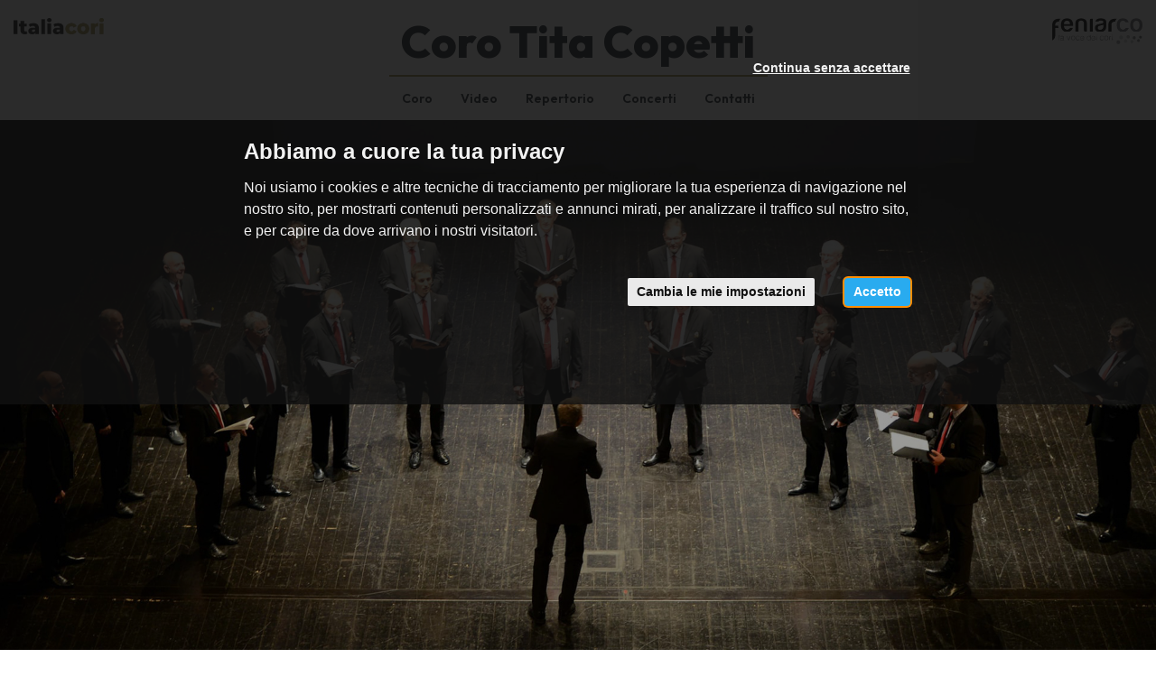

--- FILE ---
content_type: text/html; charset=utf-8
request_url: https://www.italiacori.it/coro-copetti-tolmezzo
body_size: 9403
content:
<!DOCTYPE html>
<html prefix="og: http://ogp.me/ns#">
<head>
  <meta charset="utf-8">
  <meta name="viewport" content="width=device-width, initial-scale=1.0">
  <meta name="theme-color" content="#a49852">
  <meta name="apple-mobile-web-app-capable" content="yes">
  <meta name="apple-mobile-web-app-status-bar-style" content="black">
  <meta name="apple-mobile-web-app-title" content="Italiacori">
  <meta http-equiv="X-UA-Compatible" content="IE=edge">
  <link rel="shortcut icon" type="image/png" href="/images/favicon.png"/>
  <meta http-equiv="content-language" content="it" /><!-- USED by BING -->

  <title>Coro Tita Copetti</title>
  <meta name="description" content="
Il Coro Tita Copetti nasce a Tolmezzo nel 1983 con l’intento di valorizzare e diffondere il repe..." />


  

  
  <meta property="og:url" content="https://www.italiacori.it/coro-copetti-tolmezzo" />
  <meta property="og:site_name" content="Cori Italiani" />
  <meta property="og:type" content="article" />
  <meta property="og:title" content="Coro Tita Copetti | coro a voci pari maschili" />
  <meta property="og:description" content="
Il Coro Tita Copetti nasce a Tolmezzo nel 1983 con l’intento di valorizzare e diffondere il repe..." />
    <meta property="og:image" content="https://www.italiacori.it/system/choirs/website_photos/000/000/533/medium/UD_Coro_Tita_Copetti2.jpg?1645719844" />

      <meta property="og:image:width" content="1800" />
      <meta property="og:image:height" content="900" />



  <link rel="stylesheet" href="/assets/application_italiacori-f94304442426304d7ac2d4378b9694b270e65d4aac4bb50afea137daf276feea.css" media="all" data-turbolinks-track="true" />
  <script src="/assets/application_italiacori-d629f983ff00f08593f77c90a3e49074eba3c2ca97455f0930a8a98b59c25e9f.js" data-turbolinks-track="reload"></script>

  <meta name="csrf-param" content="authenticity_token" />
<meta name="csrf-token" content="Fz-kwpX5YD67oET3cIJ4nQeNhbAMc4N0K_kzpcnnS5uTm6RqkhGJrtJcofnt8udSDk_ULtbzh5g2pi-jHs7Scw" />

    <!-- Google Tag Manager -->
    <script type="text/plain" cookie-consent="tracking">
      (function(w,d,s,l,i){w[l]=w[l]||[];w[l].push({'gtm.start':
        new Date().getTime(),event:'gtm.js'});var f=d.getElementsByTagName(s)[0],
        j=d.createElement(s),dl=l!='dataLayer'?'&l='+l:'';j.async=true;j.src=
        'https://www.googletagmanager.com/gtm.js?id='+i+dl;f.parentNode.insertBefore(j,f);
        })(window,document,'script','dataLayer','GTM-WW5G75J');
    </script>
    <!-- End Google Tag Manager -->

  <!-- Cookie Consent by https://www.FreePrivacyPolicy.com -->
<!-- summary of values of cookie-consent: strictly-necessary, functionality, tracking, targeting  -->
<script type="text/javascript" src="//www.freeprivacypolicy.com/public/cookie-consent/4.0.0/cookie-consent.js" charset="UTF-8"></script>
<script type="text/javascript" charset="UTF-8">
  document.addEventListener('DOMContentLoaded', function () {
    cookieconsent.run({
      "notice_banner_type":"interstitial",
      "consent_type":"express",
      "palette":"light",
      "language":"it",
      "page_load_consent_levels":["strictly-necessary"],
      "notice_banner_reject_button_hide":false,
      "preferences_center_close_button_hide":false,
      "page_refresh_confirmation_buttons":false,
      "website_name":"Italiacori",
      "nb_reject":"Italiacori",
      "open_preferences_center_selector":"#open-preferences-center",
      "website_privacy_policy_url":"https://www.italiacori.it/pages/cookies"
    });

    $('.cc-nb-title').html("Abbiamo a cuore la tua privacy");
    $('.cc-nb-reject').html("Continua senza accettare");

  });
</script>

<noscript>Cookie Consent by <a href="https://www.freeprivacypolicy.com/" rel="nofollow noopener">Free Privacy Policy website</a></noscript>
<!-- End Cookie Consent -->


</head>
<body class=" ">
    <!-- Google Tag Manager (noscript) -->
    <noscript>
      <iframe src="https://www.googletagmanager.com/ns.html?id=GTM-WW5G75J"
              height="0" width="0" style="display:none;visibility:hidden"></iframe>
    </noscript>
    <!-- End Google Tag Manager (noscript) -->

  



<nav class="italiacori-navbar choir-navbar">
  <a class="italiacori-navbar-brand" href="/">

  </a>
  <div class="italiacori-navbar-content">
    <div class="italiacori-navbar-title">
      Coro Tita Copetti
    </div>
  </div>
  <a href="javascript:" class="menu-toggle" data-toggle="collapse" data-target="#italiacori_menu">
    <i class="fa fa-bars fa-fw"></i>
  </a>
</nav>
<div id="italiacori_menu" class="italiacori-menu collapse">
  <div class="italiacori-menu-container">
    <ul class="italiacori-primary-navigation">
        <li>
          <a href="#choir-curriculum">Coro</a>
        </li>
        <li>
          <a href="#choir-videogallery">Video</a>
        </li>
        <li>
          <a href="#choir-repertoire">Repertorio</a>
        </li>
        <li>
          <a href="#choir-appointments">Concerti</a>
        </li>
      <li>
        <a href="#choir-contacts">Contatti</a>
      </li>
      <li></li>
      <li class="italiacori">
        <a href="/">
          Italiacori
</a>      </li>

    </ul>
  </div>
</div>


<div class="choir-header">
  <div class="container-fluid">
    <h1 class="choir-name hidden-xs">
      <a href="http://www.feniarco.it/">
        <img class="pull-right" loading="lazy" src="/assets/italiacori/logo_right-bc4f551d012fd0aa973e5600cd2708c333e2d841b516f471e9827beb11d6f4f6.png" />
</a>      <a href="/">
        <img class="pull-left" loading="lazy" src="/assets/italiacori/logo_italiacori-fc15089743d70e245f6a7492583eb7e848f96171fc98a666a07beadace33816f.png" />
</a>      Coro Tita Copetti
    </h1>
    <div class="choir-navigation hidden-xs">
      <ul>
    <li>
      <a href="#choir-curriculum">Coro</a>
    </li>
    <li>
      <a href="#choir-videogallery">Video</a>
    </li>
    <li>
      <a href="#choir-repertoire">Repertorio</a>
    </li>
    <li>
      <a href="#choir-appointments">Concerti</a>
    </li>
  <li>
    <a href="#choir-contacts">Contatti</a>
  </li>
</ul>

    </div>
  </div>
</div>


  <div class="choir-emotional"
       data-src-horizontal="/system/choirs/website_photos/000/000/533/original/UD_Coro_Tita_Copetti2.jpg?1645719844"
       data-src-vertical="/system/choirs/website_vertical_photos/000/000/533/original/mini_magick20220224-1239-jzu59m.jpg?1645719845"
       style=" background-image: url('/system/choirs/photos/000/000/533/original/gruppo_cjampizzuolon.jpg?1497938068') ">
  </div>


<div class="choir-section choir-statistics" id="choir-statistics">
    <div class="choir-logo"><img loading="lazy" src="/system/choirs/logos/000/000/533/original/stemma.jpg?1497938068" /></div>

<div class="choir-business-name"></div>

<div class="choir-location">
  <div class="choir-city">
    Tolmezzo
  </div>
  <div class="choir-address">
      UD - Friuli Venezia Giulia
  </div>
</div>

<div class="centered-box">
  <div class="first-column">
    <div class="metadata-box">
      <span class="metadata-box--label">Tipo di coro</span>
      <span class="metadata-box--value">coro a voci pari maschili</span>
    </div>
    <div class="metadata-box">
      <span class="metadata-box--label">Repertorio prevalente</span>
      <span class="metadata-box--value">popolare</span>
    </div>
    <div class="metadata-box">
      <span class="metadata-box--label">Anno di fondazione</span>
      <span class="metadata-box--value">1983</span>
    </div>
  </div>
  <div class="second-column">
    <div class="component-box bolder">
      <span class="component-count">
        15
      </span>
      <span class="component-type">Componenti</span>
    </div>

        <div class="component-box">
          <span class="component-count">
            4
          </span>
          <span class="component-type">
            Tenori Primi
          </span>
        </div>
        <div class="component-box">
          <span class="component-count">
            3
          </span>
          <span class="component-type">
            Tenori Secondi
          </span>
        </div>
        <div class="component-box">
          <span class="component-count">
            4
          </span>
          <span class="component-type">
            Baritoni
          </span>
        </div>
        <div class="component-box">
          <span class="component-count">
            4
          </span>
          <span class="component-type">
            Bassi
          </span>
        </div>

  </div>
</div>

<div class="choir-relations">
    <div class="choir-relation">
      <span class="entity-label">associato a</span>
      <span class="entity-name"><a href="http://uscf.it/">Unione Società Corali Friulane</a></span>
        <img class="entity-logo" loading="lazy" src="/system/organizations/logos/000/000/031/original/Uscf_Ud_logo.png?1573572877" />
        <span class="entity-name"><a href="https://uscifvg.it/">Unione Società Corali del Friuli Venezia Giulia APS</a></span>
          <img class="entity-logo" loading="lazy" src="/system/organizations/logos/000/000/041/original/Usci_Fvg_logo.png?1573572336" />
    </div>
</div>


</div>

  <div class="choir-section choir-curriculum" id="choir-curriculum">
    <div class="container">
  <div class="row">
    <div class="col-sm-12">
      <h3 class="section-title">Il nostro <span>coro</span></h3>

      <div class="curriculum">
        
<p>Il Coro Tita Copetti nasce a Tolmezzo nel 1983 con l’intento di valorizzare e diffondere il repertorio di canti popolari e di montagna. Sin dall’inizio partecipa alle rassegne corali regionali per poi intraprendere negli anni successivi trasferte in Italia, Austria, Svizzera, Francia, Lussemburgo, Germania, Ungheria e Bosnia, anche in funzione della nomina ad ambasciatore culturale della città di Tolmezzo. All'attività concertistica si affianca la partecipazione ai concorsi e a progetti speciali con altre realtà musicali, il più importante dei quali è la <i>Via Crucis</i> di Franz Liszt nella trascrizione originale per orchestra di fiati e coro misto realizzata dal maestro Mauro Vidoni.</p><p>Nato come coro ANA, all'interno della locale sezione dell'Associazione Nazionale Alpini, ora si presenta semplicemente come Coro Tita Copetti, volendo presentare insieme al consolidato repertorio di canti alpini e di montagna, pagine di musica sacra, elaborazioni d'autore di brani popolari e il folklore internazionale.</p><p>Per la città di Tolmezzo il coro organizza gli appuntamenti annuali Voci di primavera in maggio, Voci d'autunno in ottobre e il concerto di Natale. Inoltre, dal 2012, nel mese di luglio porta in Carnia ogni anno uno dei cori partecipanti al Concorso internazionale Seghizzi di Gorizia, come membro del circuito Seghizzinregione.</p><p>Il coro maschile di Tolmezzo è stato diretto inizialmente dal maestro Iolindo Scarsini al quale è subentrato nel 1992 il maestro Mauro Vidoni; da luglio 2009 la direzione è affidata a Daniele Cuder.</p>
      </div>
    </div>
  </div>
</div>
  </div>


  <div class="choir-section choir-membership-positions" id="choir-membership-positions">
    <div class="container">
  <div class="row">
    <div class="col-sm-12">
        <div class="membership-position">
          <div class="metadata">
            <div class="person-metadata">
              <div class="person-name">
                  Michele Scarsini
              </div>
              <div class="person-position-type">Presidente</div>
            </div>
          </div>
          <div class="photo">
              <div class="person-photo" style="background-image: url('/system/people/avatars/000/007/065/original/mitch.jpg?1634128352')"></div>
          </div>
        </div>
        <div class="membership-position">
          <div class="metadata">
            <div class="person-metadata">
              <div class="person-name">
                  <a href="/direttori/daniele-cuder">
                    Daniele Cuder
                    <sup class="person-name-icon"><i class="fa fa-caret-right"></i></sup>
</a>              </div>
              <div class="person-position-type">Direttore</div>
            </div>
          </div>
          <div class="photo">
              <div class="person-photo" style="background-image: url('/system/people/avatars/000/007/068/original/daniele_cuder_foto_petrussi.jpg?1575966725')"></div>
          </div>
        </div>
        <div class="membership-position">
          <div class="metadata">
            <div class="person-metadata">
              <div class="person-name">
                  Giuseppe Coloni
              </div>
              <div class="person-position-type">Segretario</div>
            </div>
          </div>
          <div class="photo">
              <div class="person-photo" style="background-image: url('/system/people/avatars/000/060/497/original/GiuseppeC.2e16d0ba.fill-300x300.jpg?1634128569')"></div>
          </div>
        </div>
        <div class="membership-position">
          <div class="metadata">
            <div class="person-metadata">
              <div class="person-name">
                  Agostino Malagnini
              </div>
              <div class="person-position-type">Tesoriere</div>
            </div>
          </div>
          <div class="photo">
              <div class="person-photo" style="background-image: url('https://www.italiacori.it/assets/italiacori/icone/sp_corista_M-f8d747a3abc0eec6f5d21cd0a2e25319907994f49f21abe98b0ce25a1b6859d0.png')"></div>
          </div>
        </div>
    </div>
  </div>
</div>

  </div>



  <div class="choir-section choir-videogallery" id="choir-videogallery">
    <div class="container-fluid">
  <div class="row">
    <div class="col-sm-12 col-md-10 col-md-push-1">
      <h3 class="section-title"><span>Video</span> gallery</h3>
    </div>
  </div>
</div>

<div id="hp-video">
  <div class="videos_items-swiper">
    <div class="swiper-wrapper">
        <div class="swiper-slide">
              <button class="video_thumbs_wrapper" data-video_id="1yxWvClGouo">
                <div class="image_container" style='background-image: url("https://i.ytimg.com/vi/1yxWvClGouo/hqdefault.jpg");'>
                  <div class="icon_wrapper"><i class="fa fa-youtube-play" aria-hidden="true"></i></div>
                </div>
              </button>
        </div>
        <div class="swiper-slide">
              <button class="video_thumbs_wrapper" data-video_id="JP98anxV7VE">
                <div class="image_container" style='background-image: url("https://i.ytimg.com/vi/JP98anxV7VE/hqdefault.jpg");'>
                  <div class="icon_wrapper"><i class="fa fa-youtube-play" aria-hidden="true"></i></div>
                </div>
              </button>
        </div>
        <div class="swiper-slide">
              <button class="video_thumbs_wrapper" data-video_id="xP8eJwZA8EU">
                <div class="image_container" style='background-image: url("https://i.ytimg.com/vi/xP8eJwZA8EU/hqdefault.jpg");'>
                  <div class="icon_wrapper"><i class="fa fa-youtube-play" aria-hidden="true"></i></div>
                </div>
              </button>
        </div>
    </div>
    <div class="buttons_wrapper">
      <div class="swiper-button-prev"></div>
      <div class="swiper-button-next"></div>
    </div>
  </div>
</div>
  </div>



  <div class="choir-section choir-repertoire" id="choir-repertoire">
    <div class="container">
  <div class="row">
    <div class="col-sm-12">
      <h3 class="section-title">Il nostro <span>repertorio</span></h3>

        <div class="centered-box">
          <div class="first-column">
            <div class="main-label">
                Canti ed elaborazioni popolari
            </div>
          </div>
          <div class="second-column">
            <div class="repertoire-types">
                <span>&#8226; internazionali</span>
                <span>&#8226; italiani</span>
                <span>&#8226; regionali</span>
            </div>
          </div>
        </div>
        <div class="centered-box">
          <div class="first-column">
            <div class="main-label">
                Musica profana
            </div>
          </div>
          <div class="second-column">
            <div class="repertoire-types">
                <span>&#8226; periodo classico</span>
                <span>&#8226; contemporanea</span>
            </div>
          </div>
        </div>
        <div class="centered-box">
          <div class="first-column">
            <div class="main-label">
                Musica sacra o a soggetto religioso
            </div>
          </div>
          <div class="second-column">
            <div class="repertoire-types">
                <span>&#8226; liturgica</span>
                <span>&#8226; contemporanea</span>
            </div>
          </div>
        </div>
    </div>
  </div>
</div>


  </div>





  <div class="choir-section choir-appointments" id="choir-appointments">
    <h3 class="section-title">I prossimi <span>concerti</span></h3>

      <p class="no-next-appointments">Al momento non abbiamo appuntamenti a calendario</p>

      <div class="past-appointments hidden">
          <div class="container-fluid">
    <div class="row">
      <div class="col-sm-12">

        <div class="appointments-cards">
            <div class="appointments-card" id="appointment-42530">
  <div class="appointment-box">
    <a class="event-item" href="/concerti/42530?back_url=https%3A%2F%2Fwww.italiacori.it%2Fcoro-copetti-tolmezzo%3Fpage%3D0%26past_event%3Dtrue%23appointment-42530">
      <div class="row">
        <div class="col-sm-12 columns text-center event-item-header">
          <p class="time col-xs-12">
            <span class="wday">domenica</span><br/>
            <span class="day" style="">14</span><br/>
            <span class="month_year" style="">dicembre 2025</span>
          </p>
          <div class="col-xs-6">
            <div class="image-container" style='background-image: url(/system/choirs/website_photos/000/000/455/medium/2014.jpg?1610621092)'></div>
          </div>

        </div>
        <div class="col-xs-12 columns">
          <div class="text-container">
            <h3 class="location">
              Tolmezzo
            </h3>
            <h3 class="title">
              CorInsieme a Natale
            </h3>
            <div class="coro">
              <span class="coro-label">organizzato da:</span><br>
              <span class="coro-value">
                  Coro Giuseppe Peresson
              </span>
            </div>
          </div>
        </div>
      </div>
</a>  </div>
</div>

            <div class="appointments-card" id="appointment-42531">
  <div class="appointment-box">
    <a class="event-item" href="/concerti/42531?back_url=https%3A%2F%2Fwww.italiacori.it%2Fcoro-copetti-tolmezzo%3Fpage%3D0%26past_event%3Dtrue%23appointment-42531">
      <div class="row">
        <div class="col-sm-12 columns text-center event-item-header">
          <p class="time col-xs-12">
            <span class="wday">domenica</span><br/>
            <span class="day" style="">07</span><br/>
            <span class="month_year" style="">dicembre 2025</span>
          </p>
          <div class="col-xs-6">
            <div class="image-container" style='background-image: url(/system/choirs/website_photos/000/000/455/medium/2014.jpg?1610621092)'></div>
          </div>

        </div>
        <div class="col-xs-12 columns">
          <div class="text-container">
            <h3 class="location">
              Udine
            </h3>
            <h3 class="title">
              Note di Carnia
            </h3>
            <div class="coro">
              <span class="coro-label">organizzato da:</span><br>
              <span class="coro-value">
                  Chiesa Udinese di San Gottardo
              </span>
            </div>
          </div>
        </div>
      </div>
</a>  </div>
</div>

            <div class="appointments-card" id="appointment-40056">
  <div class="appointment-box">
    <a class="event-item" href="/concerti/40056?back_url=https%3A%2F%2Fwww.italiacori.it%2Fcoro-copetti-tolmezzo%3Fpage%3D0%26past_event%3Dtrue%23appointment-40056">
      <div class="row">
        <div class="col-sm-12 columns text-center event-item-header">
          <p class="time col-xs-12">
            <span class="wday">domenica</span><br/>
            <span class="day" style="">06</span><br/>
            <span class="month_year" style="">luglio 2025</span>
          </p>
          <div class="col-xs-6">
            <div class="image-container" style='background-image: url(/system/appointments/preview_images/000/040/056/medium/Serenade_2025_-_grafica_neutra_1080x1080.jpg?1749035368)'></div>
          </div>

        </div>
        <div class="col-xs-12 columns">
          <div class="text-container">
            <h3 class="location">
              Udine
            </h3>
            <h3 class="title">
              Serenade
            </h3>
            <div class="coro">
              <span class="coro-label">organizzato da:</span><br>
              <span class="coro-value">
                  Unione Società Corali del Friuli Venezia Giulia APS
              </span>
            </div>
          </div>
        </div>
      </div>
</a>  </div>
</div>

            <div class="appointments-card" id="appointment-36785">
  <div class="appointment-box">
    <a class="event-item" href="/concerti/36785?back_url=https%3A%2F%2Fwww.italiacori.it%2Fcoro-copetti-tolmezzo%3Fpage%3D0%26past_event%3Dtrue%23appointment-36785">
      <div class="row">
        <div class="col-sm-12 columns text-center event-item-header">
          <p class="time col-xs-12">
            <span class="wday">sabato</span><br/>
            <span class="day" style="">26</span><br/>
            <span class="month_year" style="">ottobre 2024</span>
          </p>
          <div class="col-xs-6">
            <div class="image-container" style='background-image: url(/system/choirs/website_photos/000/000/533/medium/UD_Coro_Tita_Copetti2.jpg?1645719844)'></div>
          </div>

        </div>
        <div class="col-xs-12 columns">
          <div class="text-container">
            <h3 class="location">
              Tolmezzo
            </h3>
            <h3 class="title">
              Voci d&#39;autunno
            </h3>
            <div class="coro">
              <span class="coro-label">organizzato da:</span><br>
              <span class="coro-value">
                  Coro Tita Copetti
              </span>
            </div>
          </div>
        </div>
      </div>
</a>  </div>
</div>

            <div class="appointments-card" id="appointment-30091">
  <div class="appointment-box">
    <a class="event-item" href="/concerti/30091?back_url=https%3A%2F%2Fwww.italiacori.it%2Fcoro-copetti-tolmezzo%3Fpage%3D0%26past_event%3Dtrue%23appointment-30091">
      <div class="row">
        <div class="col-sm-12 columns text-center event-item-header">
          <p class="time col-xs-12">
            <span class="wday">sabato</span><br/>
            <span class="day" style="">14</span><br/>
            <span class="month_year" style="">gennaio 2023</span>
          </p>
          <div class="col-xs-6">
            <div class="image-container" style='background-image: url(/system/appointments/preview_images/000/030/091/medium/CONSONANZE_PADOVA_anteprima.jpg?1673286581)'></div>
          </div>

        </div>
        <div class="col-xs-12 columns">
          <div class="text-container">
            <h3 class="location">
              Padova
            </h3>
            <h3 class="title">
              🎶 🌟✨ 🅲🅾🅽🆂🅾🅽🅰🅽🆉🅴   🅳🅸   🅽🅰🆃🅰🅻🅴 ✨ 🌟🎶
            </h3>
            <div class="coro">
              <span class="coro-label">organizzato da:</span><br>
              <span class="coro-value">
                  Coro Giuseppe Peresson
              </span>
            </div>
          </div>
        </div>
      </div>
</a>  </div>
</div>

            <div class="appointments-card" id="appointment-29596">
  <div class="appointment-box">
    <a class="event-item" href="/concerti/29596?back_url=https%3A%2F%2Fwww.italiacori.it%2Fcoro-copetti-tolmezzo%3Fpage%3D0%26past_event%3Dtrue%23appointment-29596">
      <div class="row">
        <div class="col-sm-12 columns text-center event-item-header">
          <p class="time col-xs-12">
            <span class="wday">sabato</span><br/>
            <span class="day" style="">17</span><br/>
            <span class="month_year" style="">dicembre 2022</span>
          </p>
          <div class="col-xs-6">
            <div class="image-container" style='background-image: url(/system/appointments/posters/000/029/596/medium/CONSONANZE_CANEVA.jpg?1669932678)'></div>
          </div>

        </div>
        <div class="col-xs-12 columns">
          <div class="text-container">
            <h3 class="location">
              Tolmezzo
            </h3>
            <h3 class="title">
              🎶 🌟✨ 🅲🅾🅽🆂🅾🅽🅰🅽🆉🅴   🅳🅸   🅽🅰🆃🅰🅻🅴 ✨ 🌟🎶
            </h3>
            <div class="coro">
              <span class="coro-label">organizzato da:</span><br>
              <span class="coro-value">
                  Coro Giuseppe Peresson
              </span>
            </div>
          </div>
        </div>
      </div>
</a>  </div>
</div>

            <div class="appointments-card" id="appointment-29399">
  <div class="appointment-box">
    <a class="event-item" href="/concerti/29399?back_url=https%3A%2F%2Fwww.italiacori.it%2Fcoro-copetti-tolmezzo%3Fpage%3D0%26past_event%3Dtrue%23appointment-29399">
      <div class="row">
        <div class="col-sm-12 columns text-center event-item-header">
          <p class="time col-xs-12">
            <span class="wday">sabato</span><br/>
            <span class="day" style="">03</span><br/>
            <span class="month_year" style="">dicembre 2022</span>
          </p>
          <div class="col-xs-6">
            <div class="image-container" style='background-image: url(/system/appointments/posters/000/029/399/medium/CONSONANZE_AMPEZZO.jpg?1669932650)'></div>
          </div>

        </div>
        <div class="col-xs-12 columns">
          <div class="text-container">
            <h3 class="location">
              Ampezzo
            </h3>
            <h3 class="title">
              🎶 🌟✨ 🅲🅾🅽🆂🅾🅽🅰🅽🆉🅴   🅳🅸   🅽🅰🆃🅰🅻🅴 ✨ 🌟🎶
            </h3>
            <div class="coro">
              <span class="coro-label">organizzato da:</span><br>
              <span class="coro-value">
                  Coro Giuseppe Peresson
              </span>
            </div>
          </div>
        </div>
      </div>
</a>  </div>
</div>

            <div class="appointments-card" id="appointment-22040">
  <div class="appointment-box">
    <a class="event-item" href="/concerti/22040?back_url=https%3A%2F%2Fwww.italiacori.it%2Fcoro-copetti-tolmezzo%3Fpage%3D0%26past_event%3Dtrue%23appointment-22040">
      <div class="row">
        <div class="col-sm-12 columns text-center event-item-header">
          <p class="time col-xs-12">
            <span class="wday">sabato</span><br/>
            <span class="day" style="">26</span><br/>
            <span class="month_year" style="">ottobre 2019</span>
          </p>
          <div class="col-xs-6">
            <div class="image-container" style='background-image: url(/system/choirs/website_photos/000/000/533/medium/UD_Coro_Tita_Copetti2.jpg?1645719844)'></div>
          </div>

        </div>
        <div class="col-xs-12 columns">
          <div class="text-container">
            <h3 class="location">
              Tolmezzo
            </h3>
            <h3 class="title">
              Voci d&#39;autunno
            </h3>
            <div class="coro">
              <span class="coro-label">organizzato da:</span><br>
              <span class="coro-value">
                  Coro Tita Copetti
              </span>
            </div>
          </div>
        </div>
      </div>
</a>  </div>
</div>

            <div class="appointments-card" id="appointment-20494">
  <div class="appointment-box">
    <a class="event-item" href="/concerti/20494?back_url=https%3A%2F%2Fwww.italiacori.it%2Fcoro-copetti-tolmezzo%3Fpage%3D0%26past_event%3Dtrue%23appointment-20494">
      <div class="row">
        <div class="col-sm-12 columns text-center event-item-header">
          <p class="time col-xs-12">
            <span class="wday">domenica</span><br/>
            <span class="day" style="">13</span><br/>
            <span class="month_year" style="">gennaio 2019</span>
          </p>
          <div class="col-xs-6">
            <div class="image-container" style='background-image: url(/system/appointments/posters/000/020/494/medium/Nativitas_-_immagine_sito.jpg?1543860777)'></div>
          </div>

        </div>
        <div class="col-xs-12 columns">
          <div class="text-container">
            <h3 class="location">
              Porpetto
            </h3>
            <h3 class="title">
              Seguite la Stella e troverete il Re del Creato
            </h3>
            <div class="coro">
              <span class="coro-label">organizzato da:</span><br>
              <span class="coro-value">
                  Unione Società Corali del Friuli Venezia Giulia APS
              </span>
            </div>
          </div>
        </div>
      </div>
</a>  </div>
</div>

            <div class="appointments-card" id="appointment-7603">
  <div class="appointment-box">
    <a class="event-item" href="/concerti/7603?back_url=https%3A%2F%2Fwww.italiacori.it%2Fcoro-copetti-tolmezzo%3Fpage%3D0%26past_event%3Dtrue%23appointment-7603">
      <div class="row">
        <div class="col-sm-12 columns text-center event-item-header">
          <p class="time col-xs-12">
            <span class="wday">sabato</span><br/>
            <span class="day" style="">07</span><br/>
            <span class="month_year" style="">maggio 2016</span>
          </p>
          <div class="col-xs-6">
            <div class="image-container" style='background-image: url(https://www.italiacori.it/assets/italiacori/icone/sp_coro-3be772f710b778220af1173f2db9622d3abf6b4e54aaef70866a94cc4f80a85d.png)'></div>
          </div>

        </div>
        <div class="col-xs-12 columns">
          <div class="text-container">
            <h3 class="location">
              Tolmezzo
            </h3>
            <h3 class="title">
              Voci di Primavera
            </h3>
            <div class="coro">
              <span class="coro-label">organizzato da:</span><br>
              <span class="coro-value">
                  Coro Tita Copetti
              </span>
            </div>
          </div>
        </div>
      </div>
</a>  </div>
</div>

            <div class="appointments-card" id="appointment-3218">
  <div class="appointment-box">
    <a class="event-item" href="/concerti/3218?back_url=https%3A%2F%2Fwww.italiacori.it%2Fcoro-copetti-tolmezzo%3Fpage%3D0%26past_event%3Dtrue%23appointment-3218">
      <div class="row">
        <div class="col-sm-12 columns text-center event-item-header">
          <p class="time col-xs-12">
            <span class="wday">domenica</span><br/>
            <span class="day" style="">18</span><br/>
            <span class="month_year" style="">gennaio 2015</span>
          </p>
          <div class="col-xs-6">
            <div class="image-container" style='background-image: url(/system/appointments/posters/000/003/218/medium/Nativitas_2014_-_libretto_copertina_web.jpg?1497878508)'></div>
          </div>

        </div>
        <div class="col-xs-12 columns">
          <div class="text-container">
            <h3 class="location">
               San Giuseppe della Chiusa / Ricmanje
            </h3>
            <h3 class="title">
              XIV
            </h3>
            <div class="coro">
              <span class="coro-label">organizzato da:</span><br>
              <span class="coro-value">
                  Unione Società Corali del Friuli Venezia Giulia APS
              </span>
            </div>
          </div>
        </div>
      </div>
</a>  </div>
</div>

            <div class="appointments-card" id="appointment-3005">
  <div class="appointment-box">
    <a class="event-item" href="/concerti/3005?back_url=https%3A%2F%2Fwww.italiacori.it%2Fcoro-copetti-tolmezzo%3Fpage%3D0%26past_event%3Dtrue%23appointment-3005">
      <div class="row">
        <div class="col-sm-12 columns text-center event-item-header">
          <p class="time col-xs-12">
            <span class="wday">sabato</span><br/>
            <span class="day" style="">04</span><br/>
            <span class="month_year" style="">gennaio 2014</span>
          </p>
          <div class="col-xs-6">
            <div class="image-container" style='background-image: url(/system/appointments/posters/000/003/005/medium/Nativitas_2013_-_libretto_copertina.jpg?1497878458)'></div>
          </div>

        </div>
        <div class="col-xs-12 columns">
          <div class="text-container">
            <h3 class="location">
              Gonars
            </h3>
            <h3 class="title">
              XIII
            </h3>
            <div class="coro">
              <span class="coro-label">organizzato da:</span><br>
              <span class="coro-value">
                  Unione Società Corali del Friuli Venezia Giulia APS
              </span>
            </div>
          </div>
        </div>
      </div>
</a>  </div>
</div>

            <div class="appointments-card" id="appointment-2984">
  <div class="appointment-box">
    <a class="event-item" href="/concerti/2984?back_url=https%3A%2F%2Fwww.italiacori.it%2Fcoro-copetti-tolmezzo%3Fpage%3D0%26past_event%3Dtrue%23appointment-2984">
      <div class="row">
        <div class="col-sm-12 columns text-center event-item-header">
          <p class="time col-xs-12">
            <span class="wday">giovedì</span><br/>
            <span class="day" style="">26</span><br/>
            <span class="month_year" style="">dicembre 2013</span>
          </p>
          <div class="col-xs-6">
            <div class="image-container" style='background-image: url(/system/appointments/posters/000/002/984/medium/Nativitas_2013_-_libretto_copertina.jpg?1497878447)'></div>
          </div>

        </div>
        <div class="col-xs-12 columns">
          <div class="text-container">
            <h3 class="location">
              Tolmezzo
            </h3>
            <h3 class="title">
              XIII
            </h3>
            <div class="coro">
              <span class="coro-label">organizzato da:</span><br>
              <span class="coro-value">
                  Unione Società Corali del Friuli Venezia Giulia APS
              </span>
            </div>
          </div>
        </div>
      </div>
</a>  </div>
</div>

            <div class="appointments-card" id="appointment-3039">
  <div class="appointment-box">
    <a class="event-item" href="/concerti/3039?back_url=https%3A%2F%2Fwww.italiacori.it%2Fcoro-copetti-tolmezzo%3Fpage%3D0%26past_event%3Dtrue%23appointment-3039">
      <div class="row">
        <div class="col-sm-12 columns text-center event-item-header">
          <p class="time col-xs-12">
            <span class="wday">sabato</span><br/>
            <span class="day" style="">14</span><br/>
            <span class="month_year" style="">dicembre 2013</span>
          </p>
          <div class="col-xs-6">
            <div class="image-container" style='background-image: url(/system/appointments/posters/000/003/039/medium/Nativitas_2013_-_libretto_copertina.jpg?1497878467)'></div>
          </div>

        </div>
        <div class="col-xs-12 columns">
          <div class="text-container">
            <h3 class="location">
              Castions di Strada
            </h3>
            <h3 class="title">
              XIII
            </h3>
            <div class="coro">
              <span class="coro-label">organizzato da:</span><br>
              <span class="coro-value">
                  Unione Società Corali del Friuli Venezia Giulia APS
              </span>
            </div>
          </div>
        </div>
      </div>
</a>  </div>
</div>

        </div>

      </div>
    </div>
  </div>

      </div>

      <div class="toggle-past-appointments">
        <a class="btn btn-md btn-browse js-toggle-past-appointments" href="javascript:;">
            Visualizza passati
</a>      </div>


  </div>



<div class="choir-section choir-contacts" id="choir-contacts">
  <div class="container">
  <div class="row">
    <div class="col-sm-12">
      <h3 class="section-title"><span>Contattaci</span></h3>

      <h4 class="section-subtitle">Coro Tita Copetti</h4>

        <div class="centered-box">
          <div class="first-column">
            <div class="main-label">
                Sede e recapito postale

            </div>
          </div>
          <div class="second-column">
            <div class="secondary-labels">
              <span>Michele Scarsini</span><span>Via Daniele Manin 24/C</span><span>33028 Tolmezzo (UD)</span>
            </div>
          </div>
        </div>


        <div class="centered-box">
          <div class="first-column">
            <div class="main-label">Sede prove</div>
          </div>
          <div class="second-column">
            <div class="secondary-labels"><span class='formatted-address'>Via Dante 12<br />33028 Tolmezzo (UD)</span></div>
          </div>
        </div>

          <div class="centered-box">
            <div class="first-column">
              <div class="main-label">e-mail</div>
            </div>
            <div class="second-column">
              <div class="secondary-labels">
                <a href="mailto:coro@corotitacopetti.it">coro@corotitacopetti.it</a>
              </div>
            </div>
          </div>
          <div class="centered-box">
            <div class="first-column">
              <div class="main-label">Sito Web</div>
            </div>
            <div class="second-column">
              <div class="secondary-labels">
                <a href="https://www.corotitacopetti.it">www.corotitacopetti.it</a>
              </div>
            </div>
          </div>

    </div>
  </div>



</div>

</div>


<div class="choir-footer">
  <div class="container-fluid">

    <div class="choir-navigation footer-navigation">
      <ul>
    <li>
      <a href="#choir-curriculum">Coro</a>
    </li>
    <li>
      <a href="#choir-videogallery">Video</a>
    </li>
    <li>
      <a href="#choir-repertoire">Repertorio</a>
    </li>
    <li>
      <a href="#choir-appointments">Concerti</a>
    </li>
  <li>
    <a href="#choir-contacts">Contatti</a>
  </li>
</ul>

    </div>

    <h2>Coro Tita Copetti</h2>

    <div class="address">
      Via Daniele Manin 24/C
      <br />
      33028
      Tolmezzo (UD)
      <br />
      <span class="region">Friuli Venezia Giulia</span>
    </div>

    <div class="logos">
      <div class="row">
        <div class="col-xs-12 col-sm-6 text-center">
          <a href="/">
            <img class="logo-italiacori" loading="lazy" src="/assets/italiacori/logo_italiacori-fc15089743d70e245f6a7492583eb7e848f96171fc98a666a07beadace33816f.png" />
</a>        </div>

        <div class="col-xs-12 col-sm-6 text-center">
          <a href="http://www.feniarco.it/">
            <img class="logo-feniarco" loading="lazy" src="/assets/italiacori/logo_right-bc4f551d012fd0aa973e5600cd2708c333e2d841b516f471e9827beb11d6f4f6.png" />
</a>        </div>
      </div>
    </div>

  </div>
</div>

  <div class="footer-copy">
    <div class="container-fluid">
      <div class="row">
        <div class="col-sm-12">
          <div class="footer-copy--elements">
            <div>Tutti i diritti sono riservati © 2024 – Feniarco APS</div>
            <div>
              <a target="_blank" class="btn-link" href="/pages/privacy">Privacy policy</a>
            </div>
            <div>
              <a data-toggle="modal" data-target="#modalCookies" class="btn-link" href="javascript:;">Cookie policy</a>
            </div>
            <div>
              <a href="https://www.feniarco.it/">feniarco.it</a>
            </div>
          </div>
        </div>
      </div>
    </div>
  </div>



<div class="choir-audio-player" style="display: none;">
  <div class="player-box"></div>
  <div class="dismiss-box">
    <a class="hide-recording-song-button" title="Chiudi player" href="javascript:;">
      <i class="fa fa-times"></i>
</a>  </div>
</div>



  <!-- Flash messages -->
  <script type="text/javascript">
</script>


  <!-- Modal video -->
<div class="modal fade modal_video" id="HomePageVideoModal" tabindex="-1" role="dialog" aria-labelledby="myModalLabel">
  <button id="myModalClose"type="button" class="close" data-dismiss="modal" aria-label="Close"><span aria-hidden="true">&times;</span></button>
  <div class="modal-dialog" role="document">
    <div class="modal-content">
      <div class="modal-body">
        <div class="embed-responsive embed-responsive-16by9">
          <iframe id="iframeYoutube" width="embed-responsive-item" src="" frameborder="0" allowfullscreen></iframe></div>
      </div>
    </div>
  </div>
</div>
  <div id="modalCookies" class="modal" role="dialog">
  <div class="modal-dialog">
    <!-- Modal content-->
    <div class="modal-content">
      <div class="modal-header">
        <button type="button" class="close" data-dismiss="modal">×</button>
        <h1 class="modal-title">Cookies Policy</h1>
      </div>
      <div class="modal-body">
        <h3>
  Cosa sono i Cookie
</h3>
<p>
  I cookies sono brevi file di testo che possono essere salvati sul computer dell'utente (o altri dispositivi abilitati alla navigazione su internet, per esempio
  smartphone o tablet) quando esso visita i siti web.<br>
  Di solito un cookie contiene il nome del sito internet dal quale il cookie stesso proviene e la "durata vitale" del cookie (ovvero per quanto tempo rimarrà sul dispositivo dell'utente).<br>
  La presente Cookie Policy ha lo scopo specifico di illustrare i tipi, le modalità di utilizzo di cookie presenti su questo sito web.
</p>

<h3>
  1. Cookie tecnici
</h3>

<h4>
  Cookie di Navigazione per il funzionamento del sito web
</h4>
<p>
  Il presente sito utilizza cookies di sessione al fine di offrire un servizio più efficiente. L'uso di tali cookies è strettamente limitato alla trasmissione di identificativi di sessione
  (costituiti da numeri casuali generati dal server) necessari per consentire di fornire i servizi e le funzioni dei Siti Web in modo completo.
</p>

<h4>
  Cookie Google Analytics
</h4>
<p>
  Raccolgono e analizzano in forma anonima e/o aggregata le informazioni sull'uso del sito da parte dei visitatori (pagine visitate, ...)
  per fornire all'utente una migliore esperienza di navigazione. Questi cookies non raccolgono informazioni che possono identificare in qualche modo l'utente.
</p>

<h3>
  Come disabilitare i cookies
</h3>
<p>
  La maggioranza dei browser internet sono inizialmente impostati per accettare i cookies in modo automatico. L'utente può modificare queste impostazioni per
  bloccare i cookies o per avvertire che dei cookies vengono mandati al dispositivo dell'utente medesimo. Esistono vari modi per gestire i cookies.<br>
  L'utente può fare riferimento al manuale d'istruzioni o alla schermata di aiuto del suo browser per scoprire come regolare o modificare le impostazioni del suo browser.<br>
  In caso di dispositivi diversi (per esempio, computer, smartphone, tablet, ecc.), l'utente dovrà assicurarsi che ciascun browser su ciascun dispositivo sia regolato per riflettere le proprie preferenze relative ai cookies.<br>
</p>
<p>
  Per informazioni su come modificare le impostazioni dei cookies seleziona qui sotto il browser che stai utilizzando: <br>
  <a href="https://support.google.com/chrome/answer/95647?hl=it&amp;topic=14666&amp;ctx=topic" target="_blank">Chrome</a>&nbsp;<br>
  <a href="http://support.mozilla.org/it/kb/Attivare%20e%20disattivare%20i%20cookie" target="_blank">Firefox</a>&nbsp;<br>
  <a href="http://windows.microsoft.com/it-it/windows-vista/block-or-allow-cookies" target="_blank">Explorer</a>&nbsp;<br>
  <a href="http://www.opera.com/help/tutorials/security/privacy/" target="_blank">Opera</a>&nbsp;<br>
  <a href="http://www.apple.com/support/?path=Safari/5.0/en/11471.html" target="_blank">Safari</a>&nbsp;
</p>

<h2>
  Facoltatività del conferimento dei dati
</h2>

<p>
  A parte quanto specificato per i dati di navigazione, l'utente è libero di fornire i dati personali riportati nei moduli di richiesta.
  Tuttavia, il loro mancato conferimento può comportare l'impossibilità di ottenere quanto richiesto.
</p>

<h2>
  Modalità del trattamento e misure di sicurezza del sito
</h2>
<p>
  Il trattamento dei dati viene effettuato attraverso sistemi automatizzati (ad es. utilizzando procedure informatiche o supporti elettronici)
  e/o manualmente (es. su supporti cartacei) per il tempo strettamente necessario a conseguire gli scopi per cui sono stati raccolti e,
  comunque, in conformità alle disposizioni normative vigenti in materia.<br>
  Specifiche misure di sicurezza sono osservate per prevenire la perdita dei dati, usi illeciti o non corretti ed accessi non autorizzati.
</p>

<h2>
  Link
</h2>
<p>
  Il presente sito web consente il link ad altri siti web di terzi. Resta inteso che <b>FENIARCO</b> non dispone di alcuna possibilità di
  controllo per questi siti e non si assume la responsabilità di questi siti esterni, come pure non è responsabile né del
  contenuto né dell'accessibilità di questi siti.<br>
  L'informativa è resa soltanto per il presente sito e non anche per i siti web di terzi linkati al presente sito.
</p>

<h2>
  Diritti degli interessati
</h2>
<p>
  I soggetti cui si riferiscono i dati personali hanno il diritto in qualunque momento di ottenere la conferma dell'esistenza o meno dei
  medesimi dati e di conoscerne il contenuto e l'origine, verificarne l'esattezza o chiederne l'integrazione o l'aggiornamento,
  oppure la rettificazione (art. 7 del D.Lgs. n. 196/2003).<br>
  Ai sensi del medesimo articolo si ha il diritto di chiedere la cancellazione, la trasformazione in forma anonima o il blocco dei dati trattati
  in violazione di legge, nonché di opporsi in ogni caso, per motivi legittimi, al loro trattamento.
  Le richieste vanno rivolte a <b>FENIARCO</b>, Via Altan, 83/4, - 33078 San Vito al Tagliamento (PN) - Italia, mediante lettera raccomandata,
  telefax, posta elettronica.
</p>
<p>
  Il presente documento costituisce la "Privacy Policy" di questo sito che sarà soggetta ad aggiornamenti.
</p>
      </div>
      <div class="modal-footer">
        <button type="button" class="btn btn-default" data-dismiss="modal">Chiudi</button>
      </div>
    </div>
  </div>
</div>

  
</body>
</html>
